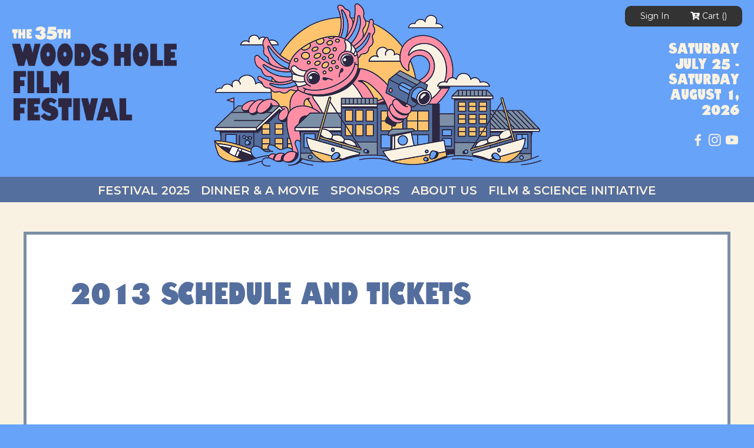

--- FILE ---
content_type: text/html; charset=UTF-8
request_url: https://woodsholefilmfestival.org/woodsholefilmfestivalarchives/festival-2013/how-to-festival-2013/schedule-and-tickets/
body_size: 12012
content:
<!DOCTYPE html PUBLIC "-//W3C//DTD XHTML 1.0 Strict//EN"
    "http://www.w3.org/TR/xhtml1/DTD/xhtml1-strict.dtd">

<html xmlns="http://www.w3.org/1999/xhtml" lang="en-US"><head profile="http://gmpg.org/xfn/11">
	
	<meta http-equiv="Content-Type" content="text/html; charset=UTF-8" />
	<meta name="viewport" content="width=device-width, initial-scale=1.0" />
	
	<title>2013 Schedule and Tickets : FESTIVAL 2026: JULY 25 - AUGUST 1</title>
	
	<link rel="shortcut icon" href="https://woodsholefilmfestival.org/wp-content/themes/wh2025/favicon.png" type="image/x-icon" />
	
	
	
	<link rel="pingback" href="https://woodsholefilmfestival.org/xmlrpc.php" />

	<meta name='robots' content='max-image-preview:large' />
<link rel='dns-prefetch' href='//fonts.googleapis.com' />
<link rel="alternate" type="application/rss+xml" title="Woods Hole Film Festival &raquo; 2013 Schedule and Tickets Comments Feed" href="https://woodsholefilmfestival.org/woodsholefilmfestivalarchives/festival-2013/how-to-festival-2013/schedule-and-tickets/feed/" />
<link rel="alternate" title="oEmbed (JSON)" type="application/json+oembed" href="https://woodsholefilmfestival.org/wp-json/oembed/1.0/embed?url=https%3A%2F%2Fwoodsholefilmfestival.org%2Fwoodsholefilmfestivalarchives%2Ffestival-2013%2Fhow-to-festival-2013%2Fschedule-and-tickets%2F" />
<link rel="alternate" title="oEmbed (XML)" type="text/xml+oembed" href="https://woodsholefilmfestival.org/wp-json/oembed/1.0/embed?url=https%3A%2F%2Fwoodsholefilmfestival.org%2Fwoodsholefilmfestivalarchives%2Ffestival-2013%2Fhow-to-festival-2013%2Fschedule-and-tickets%2F&#038;format=xml" />
<style id='wp-img-auto-sizes-contain-inline-css' type='text/css'>
img:is([sizes=auto i],[sizes^="auto," i]){contain-intrinsic-size:3000px 1500px}
/*# sourceURL=wp-img-auto-sizes-contain-inline-css */
</style>
<style id='wp-emoji-styles-inline-css' type='text/css'>

	img.wp-smiley, img.emoji {
		display: inline !important;
		border: none !important;
		box-shadow: none !important;
		height: 1em !important;
		width: 1em !important;
		margin: 0 0.07em !important;
		vertical-align: -0.1em !important;
		background: none !important;
		padding: 0 !important;
	}
/*# sourceURL=wp-emoji-styles-inline-css */
</style>
<link rel='stylesheet' id='wp-block-library-css' href='https://woodsholefilmfestival.org/wp-includes/css/dist/block-library/style.min.css?ver=6.9' type='text/css' media='all' />
<style id='classic-theme-styles-inline-css' type='text/css'>
/*! This file is auto-generated */
.wp-block-button__link{color:#fff;background-color:#32373c;border-radius:9999px;box-shadow:none;text-decoration:none;padding:calc(.667em + 2px) calc(1.333em + 2px);font-size:1.125em}.wp-block-file__button{background:#32373c;color:#fff;text-decoration:none}
/*# sourceURL=/wp-includes/css/classic-themes.min.css */
</style>
<style id='global-styles-inline-css' type='text/css'>
:root{--wp--preset--aspect-ratio--square: 1;--wp--preset--aspect-ratio--4-3: 4/3;--wp--preset--aspect-ratio--3-4: 3/4;--wp--preset--aspect-ratio--3-2: 3/2;--wp--preset--aspect-ratio--2-3: 2/3;--wp--preset--aspect-ratio--16-9: 16/9;--wp--preset--aspect-ratio--9-16: 9/16;--wp--preset--color--black: #000000;--wp--preset--color--cyan-bluish-gray: #abb8c3;--wp--preset--color--white: #ffffff;--wp--preset--color--pale-pink: #f78da7;--wp--preset--color--vivid-red: #cf2e2e;--wp--preset--color--luminous-vivid-orange: #ff6900;--wp--preset--color--luminous-vivid-amber: #fcb900;--wp--preset--color--light-green-cyan: #7bdcb5;--wp--preset--color--vivid-green-cyan: #00d084;--wp--preset--color--pale-cyan-blue: #8ed1fc;--wp--preset--color--vivid-cyan-blue: #0693e3;--wp--preset--color--vivid-purple: #9b51e0;--wp--preset--gradient--vivid-cyan-blue-to-vivid-purple: linear-gradient(135deg,rgb(6,147,227) 0%,rgb(155,81,224) 100%);--wp--preset--gradient--light-green-cyan-to-vivid-green-cyan: linear-gradient(135deg,rgb(122,220,180) 0%,rgb(0,208,130) 100%);--wp--preset--gradient--luminous-vivid-amber-to-luminous-vivid-orange: linear-gradient(135deg,rgb(252,185,0) 0%,rgb(255,105,0) 100%);--wp--preset--gradient--luminous-vivid-orange-to-vivid-red: linear-gradient(135deg,rgb(255,105,0) 0%,rgb(207,46,46) 100%);--wp--preset--gradient--very-light-gray-to-cyan-bluish-gray: linear-gradient(135deg,rgb(238,238,238) 0%,rgb(169,184,195) 100%);--wp--preset--gradient--cool-to-warm-spectrum: linear-gradient(135deg,rgb(74,234,220) 0%,rgb(151,120,209) 20%,rgb(207,42,186) 40%,rgb(238,44,130) 60%,rgb(251,105,98) 80%,rgb(254,248,76) 100%);--wp--preset--gradient--blush-light-purple: linear-gradient(135deg,rgb(255,206,236) 0%,rgb(152,150,240) 100%);--wp--preset--gradient--blush-bordeaux: linear-gradient(135deg,rgb(254,205,165) 0%,rgb(254,45,45) 50%,rgb(107,0,62) 100%);--wp--preset--gradient--luminous-dusk: linear-gradient(135deg,rgb(255,203,112) 0%,rgb(199,81,192) 50%,rgb(65,88,208) 100%);--wp--preset--gradient--pale-ocean: linear-gradient(135deg,rgb(255,245,203) 0%,rgb(182,227,212) 50%,rgb(51,167,181) 100%);--wp--preset--gradient--electric-grass: linear-gradient(135deg,rgb(202,248,128) 0%,rgb(113,206,126) 100%);--wp--preset--gradient--midnight: linear-gradient(135deg,rgb(2,3,129) 0%,rgb(40,116,252) 100%);--wp--preset--font-size--small: 13px;--wp--preset--font-size--medium: 20px;--wp--preset--font-size--large: 36px;--wp--preset--font-size--x-large: 42px;--wp--preset--spacing--20: 0.44rem;--wp--preset--spacing--30: 0.67rem;--wp--preset--spacing--40: 1rem;--wp--preset--spacing--50: 1.5rem;--wp--preset--spacing--60: 2.25rem;--wp--preset--spacing--70: 3.38rem;--wp--preset--spacing--80: 5.06rem;--wp--preset--shadow--natural: 6px 6px 9px rgba(0, 0, 0, 0.2);--wp--preset--shadow--deep: 12px 12px 50px rgba(0, 0, 0, 0.4);--wp--preset--shadow--sharp: 6px 6px 0px rgba(0, 0, 0, 0.2);--wp--preset--shadow--outlined: 6px 6px 0px -3px rgb(255, 255, 255), 6px 6px rgb(0, 0, 0);--wp--preset--shadow--crisp: 6px 6px 0px rgb(0, 0, 0);}:where(.is-layout-flex){gap: 0.5em;}:where(.is-layout-grid){gap: 0.5em;}body .is-layout-flex{display: flex;}.is-layout-flex{flex-wrap: wrap;align-items: center;}.is-layout-flex > :is(*, div){margin: 0;}body .is-layout-grid{display: grid;}.is-layout-grid > :is(*, div){margin: 0;}:where(.wp-block-columns.is-layout-flex){gap: 2em;}:where(.wp-block-columns.is-layout-grid){gap: 2em;}:where(.wp-block-post-template.is-layout-flex){gap: 1.25em;}:where(.wp-block-post-template.is-layout-grid){gap: 1.25em;}.has-black-color{color: var(--wp--preset--color--black) !important;}.has-cyan-bluish-gray-color{color: var(--wp--preset--color--cyan-bluish-gray) !important;}.has-white-color{color: var(--wp--preset--color--white) !important;}.has-pale-pink-color{color: var(--wp--preset--color--pale-pink) !important;}.has-vivid-red-color{color: var(--wp--preset--color--vivid-red) !important;}.has-luminous-vivid-orange-color{color: var(--wp--preset--color--luminous-vivid-orange) !important;}.has-luminous-vivid-amber-color{color: var(--wp--preset--color--luminous-vivid-amber) !important;}.has-light-green-cyan-color{color: var(--wp--preset--color--light-green-cyan) !important;}.has-vivid-green-cyan-color{color: var(--wp--preset--color--vivid-green-cyan) !important;}.has-pale-cyan-blue-color{color: var(--wp--preset--color--pale-cyan-blue) !important;}.has-vivid-cyan-blue-color{color: var(--wp--preset--color--vivid-cyan-blue) !important;}.has-vivid-purple-color{color: var(--wp--preset--color--vivid-purple) !important;}.has-black-background-color{background-color: var(--wp--preset--color--black) !important;}.has-cyan-bluish-gray-background-color{background-color: var(--wp--preset--color--cyan-bluish-gray) !important;}.has-white-background-color{background-color: var(--wp--preset--color--white) !important;}.has-pale-pink-background-color{background-color: var(--wp--preset--color--pale-pink) !important;}.has-vivid-red-background-color{background-color: var(--wp--preset--color--vivid-red) !important;}.has-luminous-vivid-orange-background-color{background-color: var(--wp--preset--color--luminous-vivid-orange) !important;}.has-luminous-vivid-amber-background-color{background-color: var(--wp--preset--color--luminous-vivid-amber) !important;}.has-light-green-cyan-background-color{background-color: var(--wp--preset--color--light-green-cyan) !important;}.has-vivid-green-cyan-background-color{background-color: var(--wp--preset--color--vivid-green-cyan) !important;}.has-pale-cyan-blue-background-color{background-color: var(--wp--preset--color--pale-cyan-blue) !important;}.has-vivid-cyan-blue-background-color{background-color: var(--wp--preset--color--vivid-cyan-blue) !important;}.has-vivid-purple-background-color{background-color: var(--wp--preset--color--vivid-purple) !important;}.has-black-border-color{border-color: var(--wp--preset--color--black) !important;}.has-cyan-bluish-gray-border-color{border-color: var(--wp--preset--color--cyan-bluish-gray) !important;}.has-white-border-color{border-color: var(--wp--preset--color--white) !important;}.has-pale-pink-border-color{border-color: var(--wp--preset--color--pale-pink) !important;}.has-vivid-red-border-color{border-color: var(--wp--preset--color--vivid-red) !important;}.has-luminous-vivid-orange-border-color{border-color: var(--wp--preset--color--luminous-vivid-orange) !important;}.has-luminous-vivid-amber-border-color{border-color: var(--wp--preset--color--luminous-vivid-amber) !important;}.has-light-green-cyan-border-color{border-color: var(--wp--preset--color--light-green-cyan) !important;}.has-vivid-green-cyan-border-color{border-color: var(--wp--preset--color--vivid-green-cyan) !important;}.has-pale-cyan-blue-border-color{border-color: var(--wp--preset--color--pale-cyan-blue) !important;}.has-vivid-cyan-blue-border-color{border-color: var(--wp--preset--color--vivid-cyan-blue) !important;}.has-vivid-purple-border-color{border-color: var(--wp--preset--color--vivid-purple) !important;}.has-vivid-cyan-blue-to-vivid-purple-gradient-background{background: var(--wp--preset--gradient--vivid-cyan-blue-to-vivid-purple) !important;}.has-light-green-cyan-to-vivid-green-cyan-gradient-background{background: var(--wp--preset--gradient--light-green-cyan-to-vivid-green-cyan) !important;}.has-luminous-vivid-amber-to-luminous-vivid-orange-gradient-background{background: var(--wp--preset--gradient--luminous-vivid-amber-to-luminous-vivid-orange) !important;}.has-luminous-vivid-orange-to-vivid-red-gradient-background{background: var(--wp--preset--gradient--luminous-vivid-orange-to-vivid-red) !important;}.has-very-light-gray-to-cyan-bluish-gray-gradient-background{background: var(--wp--preset--gradient--very-light-gray-to-cyan-bluish-gray) !important;}.has-cool-to-warm-spectrum-gradient-background{background: var(--wp--preset--gradient--cool-to-warm-spectrum) !important;}.has-blush-light-purple-gradient-background{background: var(--wp--preset--gradient--blush-light-purple) !important;}.has-blush-bordeaux-gradient-background{background: var(--wp--preset--gradient--blush-bordeaux) !important;}.has-luminous-dusk-gradient-background{background: var(--wp--preset--gradient--luminous-dusk) !important;}.has-pale-ocean-gradient-background{background: var(--wp--preset--gradient--pale-ocean) !important;}.has-electric-grass-gradient-background{background: var(--wp--preset--gradient--electric-grass) !important;}.has-midnight-gradient-background{background: var(--wp--preset--gradient--midnight) !important;}.has-small-font-size{font-size: var(--wp--preset--font-size--small) !important;}.has-medium-font-size{font-size: var(--wp--preset--font-size--medium) !important;}.has-large-font-size{font-size: var(--wp--preset--font-size--large) !important;}.has-x-large-font-size{font-size: var(--wp--preset--font-size--x-large) !important;}
:where(.wp-block-post-template.is-layout-flex){gap: 1.25em;}:where(.wp-block-post-template.is-layout-grid){gap: 1.25em;}
:where(.wp-block-term-template.is-layout-flex){gap: 1.25em;}:where(.wp-block-term-template.is-layout-grid){gap: 1.25em;}
:where(.wp-block-columns.is-layout-flex){gap: 2em;}:where(.wp-block-columns.is-layout-grid){gap: 2em;}
:root :where(.wp-block-pullquote){font-size: 1.5em;line-height: 1.6;}
/*# sourceURL=global-styles-inline-css */
</style>
<link rel='stylesheet' id='wpb-google-fonts-css' href='https://fonts.googleapis.com/css?family=Montserrat%3A300italic%2C400italic%2C700italic%2C400%2C700%2C300%2C500%2C600&#038;ver=6.9' type='text/css' media='all' />
<link rel='stylesheet' id='fancybox-css' href='https://woodsholefilmfestival.org/wp-content/plugins/powerpack-elements/assets/lib/fancybox/jquery.fancybox.min.css?ver=2.12.6' type='text/css' media='all' />
<link rel='stylesheet' id='elevent-base-css' href='https://woodsholefilmfestival.org/wp-content/plugins/Elevent-WordPress-Plug-in-1.4.1/core/includes/assets/css/elevent-base-style.css?ver=6.9' type='text/css' media='all' />
<script type="text/javascript" id="jquery-core-js-extra">
/* <![CDATA[ */
var pp = {"ajax_url":"https://woodsholefilmfestival.org/wp-admin/admin-ajax.php"};
//# sourceURL=jquery-core-js-extra
/* ]]> */
</script>
<script type="text/javascript" src="https://woodsholefilmfestival.org/wp-includes/js/jquery/jquery.min.js?ver=3.7.1" id="jquery-core-js"></script>
<script type="text/javascript" src="https://woodsholefilmfestival.org/wp-includes/js/jquery/jquery-migrate.min.js?ver=3.4.1" id="jquery-migrate-js"></script>
<script type="text/javascript" src="https://woodsholefilmfestival.org/wp-content/plugins/wp-fancybox/dist/fancybox/fancybox.js?ver=1.0.4" id="fancybox-js"></script>
<link rel="https://api.w.org/" href="https://woodsholefilmfestival.org/wp-json/" /><link rel="alternate" title="JSON" type="application/json" href="https://woodsholefilmfestival.org/wp-json/wp/v2/pages/1402" /><link rel='shortlink' href='https://woodsholefilmfestival.org/?p=1402' />
    
    <script src="https://content.elevent.app/embedded-widget/elevent-widget.min.js"></script>
    <link href="https://content.elevent.app/embedded-widget/elevent-widget.min.css" rel="stylesheet">     
    <link href="https://woodsholefilmfestival.org/wp-content/plugins/Elevent-WordPress-Plug-in-1.4.1/core/includes/bootstrap-icons-1.11.3/bootstrap-icons.css" rel="stylesheet">

		<!-- GA Google Analytics @ https://m0n.co/ga -->
		<script async src="https://www.googletagmanager.com/gtag/js?id=G-HD6C2Q74CP"></script>
		<script>
			window.dataLayer = window.dataLayer || [];
			function gtag(){dataLayer.push(arguments);}
			gtag('js', new Date());
			gtag('config', 'G-HD6C2Q74CP');
		</script>

	<meta name="generator" content="Elementor 3.34.1; features: additional_custom_breakpoints; settings: css_print_method-external, google_font-enabled, font_display-auto">
<!-- SEO meta tags powered by SmartCrawl https://wpmudev.com/project/smartcrawl-wordpress-seo/ -->
<link rel="canonical" href="https://woodsholefilmfestival.org/woodsholefilmfestivalarchives/festival-2013/how-to-festival-2013/schedule-and-tickets/" />
<script type="application/ld+json">{"@context":"https:\/\/schema.org","@graph":[{"@type":"Organization","@id":"https:\/\/woodsholefilmfestival.org\/#schema-publishing-organization","url":"https:\/\/woodsholefilmfestival.org","name":"Woods Hole Film Festival"},{"@type":"WebSite","@id":"https:\/\/woodsholefilmfestival.org\/#schema-website","url":"https:\/\/woodsholefilmfestival.org","name":"Woods Hole Film Festival","encoding":"UTF-8","potentialAction":{"@type":"SearchAction","target":"https:\/\/woodsholefilmfestival.org\/search\/{search_term_string}\/","query-input":"required name=search_term_string"}},{"@type":"BreadcrumbList","@id":"https:\/\/woodsholefilmfestival.org\/woodsholefilmfestivalarchives\/festival-2013\/how-to-festival-2013\/schedule-and-tickets?page&pagename=woodsholefilmfestivalarchives\/festival-2013\/how-to-festival-2013\/schedule-and-tickets\/#breadcrumb","itemListElement":[{"@type":"ListItem","position":1,"name":"Home","item":"https:\/\/woodsholefilmfestival.org"},{"@type":"ListItem","position":2,"name":"Woods Hole Film Festival Archives","item":"https:\/\/woodsholefilmfestival.org\/woodsholefilmfestivalarchives\/"},{"@type":"ListItem","position":3,"name":"Festival 2013","item":"https:\/\/woodsholefilmfestival.org\/woodsholefilmfestivalarchives\/festival-2013\/"},{"@type":"ListItem","position":4,"name":"How to Festival 2013","item":"https:\/\/woodsholefilmfestival.org\/woodsholefilmfestivalarchives\/festival-2013\/how-to-festival-2013\/"},{"@type":"ListItem","position":5,"name":"2013 Schedule and Tickets"}]},{"@type":"Person","@id":"https:\/\/woodsholefilmfestival.org\/author\/woho-admin\/#schema-author","name":"WHFF","url":"https:\/\/woodsholefilmfestival.org\/author\/woho-admin\/"}]}</script>
<!-- /SEO -->
			<style>
				.e-con.e-parent:nth-of-type(n+4):not(.e-lazyloaded):not(.e-no-lazyload),
				.e-con.e-parent:nth-of-type(n+4):not(.e-lazyloaded):not(.e-no-lazyload) * {
					background-image: none !important;
				}
				@media screen and (max-height: 1024px) {
					.e-con.e-parent:nth-of-type(n+3):not(.e-lazyloaded):not(.e-no-lazyload),
					.e-con.e-parent:nth-of-type(n+3):not(.e-lazyloaded):not(.e-no-lazyload) * {
						background-image: none !important;
					}
				}
				@media screen and (max-height: 640px) {
					.e-con.e-parent:nth-of-type(n+2):not(.e-lazyloaded):not(.e-no-lazyload),
					.e-con.e-parent:nth-of-type(n+2):not(.e-lazyloaded):not(.e-no-lazyload) * {
						background-image: none !important;
					}
				}
			</style>
					<style type="text/css" id="wp-custom-css">
			.facetwp-facet-start_date {
  padding-right: 0;
}
.facetwp-facet-start_date .elevent-dropdown {
  display:none;
}
.facetwp-facet-start_date .facetwp-radio.hide {
  display:flex!important;
}		</style>
		    


<!-- include jQuery library -->
<script src="https://ajax.googleapis.com/ajax/libs/jquery/2.1.3/jquery.min.js"></script>
<script type="text/javascript" src="https://woodsholefilmfestival.org/wp-content/themes/wh2025/js/slick/slick.min.js"></script>
<link rel="stylesheet" href="https://woodsholefilmfestival.org/wp-content/themes/wh2025/js/slick/slick.css" type="text/css" />
<link rel="stylesheet" href="https://woodsholefilmfestival.org/wp-content/themes/wh2025/js/slick/slick-theme.css" type="text/css" />
<link rel="stylesheet" href="https://woodsholefilmfestival.org/wp-content/themes/wh2025/style.css?d=240507" type="text/css" />

<link href="https://use.fontawesome.com/releases/v5.9.0/css/all.css" rel="stylesheet"></link>




	
	
	
	
	
	
<!-- Facebook Pixel Code 5/31/2021 -->
<script>
!function(f,b,e,v,n,t,s)
{if(f.fbq)return;n=f.fbq=function(){n.callMethod?
n.callMethod.apply(n,arguments):n.queue.push(arguments)};
if(!f._fbq)f._fbq=n;n.push=n;n.loaded=!0;n.version='2.0';
n.queue=[];t=b.createElement(e);t.async=!0;
t.src=v;s=b.getElementsByTagName(e)[0];
s.parentNode.insertBefore(t,s)}(window,document,'script',
'https://connect.facebook.net/en_US/fbevents.js');
 fbq('init', '303139773625849'); 
fbq('track', 'PageView');
</script>
<noscript>
 <img height="1" width="1" 
src="https://www.facebook.com/tr?id=303139773625849&ev=PageView
&noscript=1"/>
</noscript>
<!-- End Facebook Pixel Code -->
<link rel="preconnect" href="https://fonts.googleapis.com">
<link rel="preconnect" href="https://fonts.gstatic.com" crossorigin>
<link href="https://fonts.googleapis.com/css2?family=Montserrat:ital,wght@0,400;0,700;1,400;1,700&display=swap" rel="stylesheet"> 
<!-- Start of Async Drift Code -->
<script>
"use strict";

!function() {
  var t = window.driftt = window.drift = window.driftt || [];
  if (!t.init) {
    if (t.invoked) return void (window.console && console.error && console.error("Drift snippet included twice."));
    t.invoked = !0, t.methods = [ "identify", "config", "track", "reset", "debug", "show", "ping", "page", "hide", "off", "on" ], 
    t.factory = function(e) {
      return function() {
        var n = Array.prototype.slice.call(arguments);
        return n.unshift(e), t.push(n), t;
      };
    }, t.methods.forEach(function(e) {
      t[e] = t.factory(e);
    }), t.load = function(t) {
      var e = 3e5, n = Math.ceil(new Date() / e) * e, o = document.createElement("script");
      o.type = "text/javascript", o.async = !0, o.crossorigin = "anonymous", o.src = "https://js.driftt.com/include/" + n + "/" + t + ".js";
      var i = document.getElementsByTagName("script")[0];
      i.parentNode.insertBefore(o, i);
    };
  }
}();
drift.SNIPPET_VERSION = '0.3.1';
drift.load('x822is2mfcp4');
</script>
<!-- End of Async Drift Code -->
</head>

 
<body>
<div class="page">

	<div class="header">
		
		<div class="projecta"><img border="0" alt="Axlodl" src="https://woodsholefilmfestival.org/wp-content/themes/wh2025/images/header-image-2025.png"></div>
		<div class="header-in">
			<div class="header-logo"><a href="/"><img src="https://woodsholefilmfestival.org/wp-content/themes/wh2025/images/whff2026.png" alt="The 35th Annual Woods Hole Film Festival" border="0" /></a></div>

			<div class="tools">

				<div class="tool-item"><elevent-signin-widget id="elevent-signin-container">Sign In</elevent-signin-widget></div>

				<div class="tool-item"><elevent-signout-widget id="elevent-signout-container">Sign Out</elevent-signout-widget></div>
				<div class="tool-item"><elevent-account-widget id="elevent-user"></elevent-account-widget></div>
				<div class="tool-item"><i class="fa fa-cart-plus" aria-hidden="true"></i>
	<elevent-cart-widget>Cart (<elevent-cart-count></elevent-cart-count>)</elevent-cart-widget></div>
			</div>
			<div class="festi-dates">Saturday<br />
			July 25 - <br />
			Saturday<br />
			August 1, <br />
			2026</div>	
			<div class="header-soc">
				<a target="_blank" href="http://www.facebook.com/woodsholefilmfestival"><img width="25" height="25" border="0" align="absmiddle" alt="Get off Facebook" src="https://woodsholefilmfestival.org/wp-content/themes/wh2025/images/soc-fb.png"></a>
				<a target="_blank" href="https://www.instagram.com/woodsholefilmfestival/"><img width="25" height="25" border="0" align="absmiddle" alt="Forget Instagram. Go outside." src="https://woodsholefilmfestival.org/wp-content/themes/wh2025/images/soc-insta.png"></a>
				<!--<a target="_blank" href="https://twitter.com/WHFF"><img loading="lazy" width="25" height="25" border="0" align="absmiddle" alt="You're wasting you're life on Twitter" src="https://woodsholefilmfestival.org/wp-content/themes/wh2025/images/soc-twit.png"></a>-->
				<a target="_blank" href="https://www.youtube.com/channel/UC0JZakfyRMLqmyf2lc7QpdQ"><img loading="lazy" width="25" height="25" border="0" align="absmiddle" alt="Youtube isn't real life." src="https://woodsholefilmfestival.org/wp-content/themes/wh2025/images/soc-yt.png"></a></div>
		</div>
		
		<div class="nav-wrapper">
			<div class="menu-main-menu-container">
				<div class="menu-main-menu-container"><ul id="menu-main-menu" class="menu"><li id="menu-item-17381" class="menu-item menu-item-type-post_type menu-item-object-page menu-item-has-children menu-item-17381"><a href="https://woodsholefilmfestival.org/festival-2025-new/">Festival 2025</a>
<ul class="sub-menu">
	<li id="menu-item-17611" class="menu-item menu-item-type-post_type menu-item-object-page menu-item-17611"><a href="https://woodsholefilmfestival.org/festival-2025-new/2025-festival-awards/">2025 Festival Awards</a></li>
	<li id="menu-item-17383" class="menu-item menu-item-type-post_type menu-item-object-page menu-item-17383"><a href="https://woodsholefilmfestival.org/2025-films-and-events/">2025-2026 Films and Events</a></li>
	<li id="menu-item-17384" class="menu-item menu-item-type-post_type menu-item-object-page menu-item-17384"><a href="https://woodsholefilmfestival.org/passes-and-packages/">2025 Passes and Packages</a></li>
	<li id="menu-item-17382" class="menu-item menu-item-type-post_type menu-item-object-page menu-item-17382"><a href="https://woodsholefilmfestival.org/festival-calendar/">Festival Calendar</a></li>
	<li id="menu-item-17595" class="menu-item menu-item-type-post_type menu-item-object-page menu-item-17595"><a href="https://woodsholefilmfestival.org/2025-festival-parking-information/">2025 Festival Parking Information</a></li>
	<li id="menu-item-17546" class="menu-item menu-item-type-custom menu-item-object-custom menu-item-17546"><a href="https://woodsholefilmfestival.org/home/volunteer-3/">Volunteer</a></li>
	<li id="menu-item-17597" class="menu-item menu-item-type-custom menu-item-object-custom menu-item-17597"><a target="_blank" href="https://us8.list-manage.com/survey?u=02e13f0404c483239d40fdf75&#038;id=4970b2876c&#038;attribution=false">2025 Audience Survey</a></li>
	<li id="menu-item-17407" class="menu-item menu-item-type-post_type menu-item-object-page menu-item-17407"><a href="https://woodsholefilmfestival.org/festival-2025-new/music-at-the-festival-2025/">Music at the Festival 2025</a></li>
	<li id="menu-item-17547" class="menu-item menu-item-type-custom menu-item-object-custom menu-item-17547"><a href="https://airtable.com/appUlozKumDRc2GYb/shrQlrtc9TZh0kAqg?mc_cid=e98147127f">Host a Filmmaker</a></li>
</ul>
</li>
<li id="menu-item-17677" class="menu-item menu-item-type-post_type menu-item-object-page menu-item-17677"><a href="https://woodsholefilmfestival.org/about-woods-hole-film-festival/dinner-a-movie-2025-26/">DINNER &#038; A MOVIE</a></li>
<li id="menu-item-17388" class="menu-item menu-item-type-custom menu-item-object-custom menu-item-has-children menu-item-17388"><a href="https://woodsholefilmfestival.org/sponsors/">Sponsors</a>
<ul class="sub-menu">
	<li id="menu-item-17453" class="menu-item menu-item-type-custom menu-item-object-custom menu-item-17453"><a href="https://woodsholefilmfestival.org/woodsholefilmfestivalarchives/festival-2015/sponsorship-advertising-2025/">Sponsorship &#038; Advertising</a></li>
</ul>
</li>
<li id="menu-item-17390" class="menu-item menu-item-type-post_type menu-item-object-page menu-item-has-children menu-item-17390"><a href="https://woodsholefilmfestival.org/about-woods-hole-film-festival/">About Us</a>
<ul class="sub-menu">
	<li id="menu-item-17391" class="menu-item menu-item-type-post_type menu-item-object-page menu-item-17391"><a href="https://woodsholefilmfestival.org/about-woods-hole-film-festival/mission/">Mission</a></li>
	<li id="menu-item-17392" class="menu-item menu-item-type-post_type menu-item-object-page menu-item-17392"><a href="https://woodsholefilmfestival.org/about-woods-hole-film-festival/contact-us/">Contact Us</a></li>
	<li id="menu-item-17454" class="menu-item menu-item-type-custom menu-item-object-custom menu-item-17454"><a href="https://woodsholefilmfestival.org/woodsholefilmfestivalarchives/festival-2015/sponsorship-advertising-2025/">Sponsorship &#038; Advertising</a></li>
	<li id="menu-item-17394" class="menu-item menu-item-type-post_type menu-item-object-page menu-item-17394"><a href="https://woodsholefilmfestival.org/about-woods-hole-film-festival/board-of-directors/">Board Of Directors</a></li>
	<li id="menu-item-17396" class="menu-item menu-item-type-post_type menu-item-object-page menu-item-17396"><a href="https://woodsholefilmfestival.org/about-woods-hole-film-festival/festival-staff/">Festival Staff</a></li>
	<li id="menu-item-17399" class="menu-item menu-item-type-post_type menu-item-object-page menu-item-17399"><a href="https://woodsholefilmfestival.org/about-woods-hole-film-festival/internships-2026/">Internships 2026</a></li>
	<li id="menu-item-17398" class="menu-item menu-item-type-post_type menu-item-object-page menu-item-17398"><a href="https://woodsholefilmfestival.org/about-woods-hole-film-festival/whff-programming-fellowship/">WHFF Programming Fellowship 2025-2026</a></li>
	<li id="menu-item-17395" class="menu-item menu-item-type-post_type menu-item-object-page menu-item-17395"><a href="https://woodsholefilmfestival.org/about-woods-hole-film-festival/jobs-2/">Jobs</a></li>
	<li id="menu-item-17397" class="menu-item menu-item-type-post_type menu-item-object-page menu-item-17397"><a href="https://woodsholefilmfestival.org/about-woods-hole-film-festival/code-of-conduct/">Code of Conduct</a></li>
	<li id="menu-item-17400" class="menu-item menu-item-type-post_type menu-item-object-page menu-item-17400"><a href="https://woodsholefilmfestival.org/about-woods-hole-film-festival/grant-support/">Grant Support</a></li>
	<li id="menu-item-17401" class="menu-item menu-item-type-post_type menu-item-object-page menu-item-17401"><a href="https://woodsholefilmfestival.org/about-woods-hole-film-festival/press-room/">Press Room</a></li>
	<li id="menu-item-17402" class="menu-item menu-item-type-post_type menu-item-object-page current-page-ancestor menu-item-has-children menu-item-17402"><a href="https://woodsholefilmfestival.org/woodsholefilmfestivalarchives/">Woods Hole Film Festival Archives</a>
	<ul class="sub-menu">
		<li id="menu-item-17403" class="menu-item menu-item-type-post_type menu-item-object-page menu-item-has-children menu-item-17403"><a href="https://woodsholefilmfestival.org/festival-2024/">Festival 2024</a>
		<ul class="sub-menu">
			<li id="menu-item-17408" class="menu-item menu-item-type-post_type menu-item-object-page menu-item-17408"><a href="https://woodsholefilmfestival.org/festival-2024/2024-award-winners/">2024 Award Winners</a></li>
			<li id="menu-item-17409" class="menu-item menu-item-type-post_type menu-item-object-page menu-item-17409"><a href="https://woodsholefilmfestival.org/festival-2024/2024-award-winners/2024-awards-jury-statements/">2024 Awards Jury Statements</a></li>
			<li id="menu-item-17406" class="menu-item menu-item-type-post_type menu-item-object-page menu-item-17406"><a href="https://woodsholefilmfestival.org/festival-2024/2024-films/">2024 Feature and Short Films</a></li>
			<li id="menu-item-17404" class="menu-item menu-item-type-post_type menu-item-object-page menu-item-17404"><a href="https://woodsholefilmfestival.org/festival-2024/2024-short-films/">2024 Short Films</a></li>
			<li id="menu-item-17410" class="menu-item menu-item-type-post_type menu-item-object-page menu-item-17410"><a href="https://woodsholefilmfestival.org/festival-2024/2024-award-winners/screenplay-competition-statements/">Screenplay Competition Statements</a></li>
		</ul>
</li>
		<li id="menu-item-17411" class="menu-item menu-item-type-post_type menu-item-object-page menu-item-has-children menu-item-17411"><a href="https://woodsholefilmfestival.org/festival-2023/">Festival 2023</a>
		<ul class="sub-menu">
			<li id="menu-item-17412" class="menu-item menu-item-type-post_type menu-item-object-page menu-item-17412"><a href="https://woodsholefilmfestival.org/festival-2023/2023-festival-awards/">2023 Festival Awards</a></li>
			<li id="menu-item-17413" class="menu-item menu-item-type-post_type menu-item-object-page menu-item-17413"><a href="https://woodsholefilmfestival.org/festival-2023/2023-festival-list-view/">2023 Festival List View</a></li>
			<li id="menu-item-17414" class="menu-item menu-item-type-post_type menu-item-object-page menu-item-17414"><a href="https://woodsholefilmfestival.org/festival-2023/2023-filmmaker-in-residence/">2023 Filmmaker In Residence</a></li>
			<li id="menu-item-17415" class="menu-item menu-item-type-post_type menu-item-object-page menu-item-17415"><a href="https://woodsholefilmfestival.org/festival-2023/2023-program-grid/">2023 Films and Events</a></li>
			<li id="menu-item-17416" class="menu-item menu-item-type-post_type menu-item-object-page menu-item-17416"><a href="https://woodsholefilmfestival.org/festival-2023/2023-short-films/">2023 Short Films</a></li>
			<li id="menu-item-17417" class="menu-item menu-item-type-post_type menu-item-object-page menu-item-17417"><a href="https://woodsholefilmfestival.org/festival-2023/special-guests-2023/">2023 Workshops, Master Classes and Panel Discussions</a></li>
		</ul>
</li>
	</ul>
</li>
</ul>
</li>
<li id="menu-item-17418" class="menu-item menu-item-type-post_type menu-item-object-page menu-item-has-children menu-item-17418"><a href="https://woodsholefilmfestival.org/film-and-science-initiative/">Film &#038; Science Initiative</a>
<ul class="sub-menu">
	<li id="menu-item-17419" class="menu-item menu-item-type-post_type menu-item-object-page menu-item-17419"><a href="https://woodsholefilmfestival.org/film-and-science-initiative/downloadable-one-sheet/">Downloadable One Sheet</a></li>
</ul>
</li>
</ul></div> 
			</div>
			<div id="hamburger" class="hamburger">
				<svg class="bar" id="bar1" xmlns="http://www.w3.org/2000/svg" width="1000" height="100" viewBox="0 0 1000 100"><rect class="cls-1" y="0" width="1000" height="100" rx="50" ry="50"/></svg>
				<svg class="bar" id="bar2" xmlns="http://www.w3.org/2000/svg" width="1000" height="100" viewBox="0 0 1000 100"><rect class="cls-1" y="0" width="1000" height="100" rx="50" ry="50"/></svg>
				<svg class="bar" id="bar3" xmlns="http://www.w3.org/2000/svg" width="1000" height="100" viewBox="0 0 1000 100"><rect class="cls-1" y="0" width="1000" height="100" rx="50" ry="50"/></svg>
				<svg class="bar" id="bar4" xmlns="http://www.w3.org/2000/svg" width="1000" height="100" viewBox="0 0 1000 100"><rect class="cls-1" y="0" width="1000" height="100" rx="50" ry="50"/></svg>
			</div>
		</div>		
	
	</div>

    

	       

<div class="page-middle">
<div class="page-middle-in">

 <div class="inner-main">
    	
    <div class="inner-content">

	
    
        
    
			
		<div class="post" id="post-1402">

			<h1>2013 Schedule and Tickets</h1>


			<div class="entry">

				
			</div>

		</div>

		

       
      </div>
    </div>


</div>
</div>

<div class="footer">
	<div class="footer-text">
        <div class="footer-text-in">
        	<p>
			<a target="_blank" href="http://www.facebook.com/woodsholefilmfestival"><img width="40" height="40" border="0" align="absmiddle" alt="Facebook" src="https://woodsholefilmfestival.org/wp-content/themes/wh2025/images/soc-fb.png"></a>
			<a target="_blank" href="https://www.instagram.com/woodsholefilmfestival/"><img width="40" height="40" border="0" align="absmiddle" alt="Instagram" src="https://woodsholefilmfestival.org/wp-content/themes/wh2025/images/soc-insta.png"></a>
			<!--<a target="_blank" href="https://twitter.com/WHFF"><img width="40" height="40" border="0" align="absmiddle" alt="Twitter" src="https://woodsholefilmfestival.org/wp-content/themes/wh2025/images/soc-twit.png"></a>-->
			<a target="_blank" href="https://www.youtube.com/channel/UC0JZakfyRMLqmyf2lc7QpdQ"><img width="40" height="40" border="0" align="absmiddle" alt="Youtube isn't real life." src="https://woodsholefilmfestival.org/wp-content/themes/wh2025/images/soc-yt.png"></a>
			</p>
        
        <p>&copy; 2026 Woods Hole Film Festival. All Rights Reserved. 89 Water Street, 2nd Floor Woods Hole, MA 02543<br />
        508-495-FILM &nbsp;|&nbsp;	<a href="mailto: info@woodsholefilmfestival.org">info@woodsholefilmfestival.org</a>  &nbsp;|&nbsp; <a href="http://www.woodsholefilmfestival.org/woodsholefilmfestivalarchives/">Festival Archives</a></p>
        
        </div>
    </div>

    <div class="footer-sponsors">
	  <section class="regular slider">
	  
		<div class="spns"><a href="https://liammaguire.com/" target="_blank">
					<img src="https://woodsholefilmfestival.org/wp-content/uploads/2019/06/Liam-Maguire-logo-for-website-01.jpg" alt="Liam Maguires Irish Pub" width="125" height="110" border="0" />
					</a></div>
					<div class="spns"><a href="http://www.mvyradio.org" target="_blank">
					<img src="https://woodsholefilmfestival.org/wp-content/uploads/2023/05/mvy.jpg" alt="WMVY Radio" width="125" height="110" border="0" />
					</a></div>
					<div class="spns"><a href="http://www.whoi.edu/" target="_blank">
					<img src="https://woodsholefilmfestival.org/wp-content/uploads/2023/05/whoi.jpg" alt="Woods Hole Oceanographic Institution" width="125" height="110" border="0" />
					</a></div>
					<div class="spns"><a href="http://www.mbl.edu/" target="_blank">
					<img src="https://woodsholefilmfestival.org/wp-content/uploads/2023/05/mbl.jpg" alt="Marine Biological Laboratory " width="125" height="110" border="0" />
					</a></div>
					<div class="spns"><a href="https://thecaptainkidd.com/" target="_blank">
					<img src="https://woodsholefilmfestival.org/wp-content/uploads/2021/05/Captain-Kidd-logo-for-web-01.jpg" alt="The Captain Kidd" width="125" height="110" border="0" />
					</a></div>
					<div class="spns"><a href="https://www.seasaltcornwall.com/" target="_blank">
					<img src="https://woodsholefilmfestival.org/wp-content/uploads/2024/06/seasalt.png" alt="Seasalt Cornwall" width="125" height="110" border="0" />
					</a></div>
					<div class="spns"><a href="https://www.paindavignon.com/" target="_blank">
					<img src="https://woodsholefilmfestival.org/wp-content/uploads/2024/06/pain.png" alt="Pain D’Avignon" width="125" height="110" border="0" />
					</a></div>
					<div class="spns"><a href="https://www.doubleelevenproductions.com/" target="_blank">
					<img src="https://woodsholefilmfestival.org/wp-content/uploads/2024/06/double-11.png" alt="Double Eleven Productions" width="125" height="110" border="0" />
					</a></div>
					<div class="spns"><a href="https://www.mvbank.com/" target="_blank">
					<img src="https://woodsholefilmfestival.org/wp-content/uploads/2023/05/MVBCF_Logo.jpg" alt="Martha's Vineyard Bank" width="125" height="110" border="0" />
					</a></div>
					<div class="spns"><a href="https://autocamp.com/location/cape-cod/" target="_blank">
					<img src="https://woodsholefilmfestival.org/wp-content/uploads/2025/07/AutoCamp_Tagline_black.png" alt="AutoCamp Cape Cod " width="125" height="110" border="0" />
					</a></div>
					<div class="spns"><a href="https://brickyardvfx.com/" target="_blank">
					<img src="https://woodsholefilmfestival.org/wp-content/uploads/2025/06/brickyard-vfx-round-black.png" alt="Brickyard VFX" width="125" height="110" border="0" />
					</a></div>
					<div class="spns"><a href="https://www.capecodfive.com/home/home" target="_blank">
					<img src="https://woodsholefilmfestival.org/wp-content/uploads/2018/10/Cape-Cod-5-logo-for-web-01-e1538770709612.jpg" alt="Cape Cod 5 " width="125" height="110" border="0" />
					</a></div>
					<div class="spns"><a href="https://www.seafoodsams.com/" target="_blank">
					<img src="https://woodsholefilmfestival.org/wp-content/uploads/2020/07/seafood-sams-e1594910362480.png" alt="Seafood Sams" width="125" height="110" border="0" />
					</a></div>
					<div class="spns"><a href="https://falmouthroadrace.com/" target="_blank">
					<img src="https://woodsholefilmfestival.org/wp-content/uploads/2021/05/Falmouth-Road-Race-logo-for-web-01.jpg" alt="Falmouth Road Race" width="125" height="110" border="0" />
					</a></div>
					<div class="spns"><a href="https://www.capecodfoundation.org/" target="_blank">
					<img src="https://woodsholefilmfestival.org/wp-content/uploads/2023/06/Cape-Cod-Foundation-Logo.png" alt="Falmouth Fund/Cape Cod Foundation" width="125" height="110" border="0" />
					</a></div>
					<div class="spns"><a href="https://www.capecodwinery.com/" target="_blank">
					<img src="https://woodsholefilmfestival.org/wp-content/uploads/2025/07/CapeCodWinery.jpg" alt="Cape Cod Winery " width="125" height="110" border="0" />
					</a></div>
					<div class="spns"><a href="http://www.woodsholefoundation.org/" target="_blank">
					<img src="https://woodsholefilmfestival.org/wp-content/uploads/2019/06/WH-Foundation-logo-for-website-01.jpg" alt="Woods Hole Foundation" width="125" height="110" border="0" />
					</a></div>
					<div class="spns"><a href="https://yawkeyfoundation.org/" target="_blank">
					<img src="https://woodsholefilmfestival.org/wp-content/uploads/2025/05/Yawkey_Foundation_blog_logo.jpg" alt="Yawkey Foundation " width="125" height="110" border="0" />
					</a></div>
					<div class="spns"><a href="http://www.polarbev.com" target="_blank">
					<img src="https://woodsholefilmfestival.org/wp-content/uploads/2018/07/PolarLogo-e1532378437839.png" alt="Polar Beverages" width="125" height="110" border="0" />
					</a></div>
					<div class="spns"><a href="https://www.talamas.com/" target="_blank">
					<img src="https://woodsholefilmfestival.org/wp-content/uploads/2021/05/Talamas-logo-for-website-01.jpg" alt="Talamas" width="125" height="110" border="0" />
					</a></div>
					<div class="spns"><a href="https://borisfx.com/" target="_blank">
					<img src="https://woodsholefilmfestival.org/wp-content/uploads/2019/06/Boris-FX-logo-for-website-01-1.jpg" alt="Boris FX" width="125" height="110" border="0" />
					</a></div>
					<div class="spns"><a href="https://www.highoutput.com/" target="_blank">
					<img src="https://woodsholefilmfestival.org/wp-content/uploads/2025/05/HighOutput-scaled.jpeg" alt="Hight Output " width="125" height="110" border="0" />
					</a></div>
					<div class="spns"><a href="https://internationalquorum.com/" target="_blank">
					<img src="https://woodsholefilmfestival.org/wp-content/uploads/2025/07/IQ_Red_Dot-IQ_Red_Dot-1-scaled.jpg" alt="International Quorum of Motion Picture Producers" width="125" height="110" border="0" />
					</a></div>
					<div class="spns"><a href="https://www.bostoncasting.com/" target="_blank">
					<img src="https://woodsholefilmfestival.org/wp-content/uploads/2018/10/Boston-Casting-logo-for-web-01.jpg" alt="Boston Casting " width="125" height="110" border="0" />
					</a></div>
					<div class="spns"><a href="https://www.aleciaorsini.com" target="_blank">
					<img src="https://woodsholefilmfestival.org/wp-content/uploads/2024/06/orsini.png" alt="Orsini Media" width="125" height="110" border="0" />
					</a></div>
					<div class="spns"><a href="http://womeninfilmvideo.org/" target="_blank">
					<img src="https://woodsholefilmfestival.org/wp-content/uploads/2018/06/WIFVNEsmall.jpg" alt="Women in Film & Video New England" width="125" height="110" border="0" />
					</a></div>
					<div class="spns"><a href="http://www.capecodlife.com" target="_blank">
					<img src="https://woodsholefilmfestival.org/wp-content/uploads/2018/10/Cape-Cod-Life-logo-for-web-01-1.jpg" alt="Cape Cod Life" width="125" height="110" border="0" />
					</a></div>
					<div class="spns"><a href="http://www.falmouthchamber.com/" target="_blank">
					<img src="https://woodsholefilmfestival.org/wp-content/uploads/2018/10/Falmouth-Chamber-logo-for-web-01.jpg" alt="Falmouth Chamber of Commerce" width="125" height="110" border="0" />
					</a></div>
					<div class="spns"><a href="https://www.capeclasp.com/" target="_blank">
					<img src="https://woodsholefilmfestival.org/wp-content/uploads/2017/06/clasp.jpg" alt="Cape Cod Clasp" width="125" height="110" border="0" />
					</a></div>
					<div class="spns"><a href="http://woodsholecommunityassociation.org/" target="_blank">
					<img src="https://woodsholefilmfestival.org/wp-content/uploads/2021/05/WHCA-logo-for-web-01.jpg" alt="Woods Hole Community Association" width="125" height="110" border="0" />
					</a></div>
					<div class="spns"><a href="https://www.sandsoftime.com/" target="_blank">
					<img src="https://woodsholefilmfestival.org/wp-content/uploads/2021/05/Sands-of-Time-logo-for-website-01-e1685454801784.jpg" alt="Sands of Time Inn & Harbor House" width="125" height="110" border="0" />
					</a></div>
					<div class="spns"><a href="https://mytreehouselodge.com/" target="_blank">
					<img src="https://woodsholefilmfestival.org/wp-content/uploads/2021/05/Treehouse-Lodge-logo-for-web-01.jpg" alt="Treehouse Lodge" width="125" height="110" border="0" />
					</a></div>
					<div class="spns"><a href="https://www.lawrencelynch.com/" target="_blank">
					<img src="https://woodsholefilmfestival.org/wp-content/uploads/2023/05/l-lynch.jpg" alt="Lawrence Lynch" width="125" height="110" border="0" />
					</a></div>
					<div class="spns"><a href="https://www.falmouthtoyota.com" target="_blank">
					<img src="https://woodsholefilmfestival.org/wp-content/uploads/2025/07/FALMOUTH_TOYOTA-LOGO-300px.png" alt="Falmouth Toyota" width="125" height="110" border="0" />
					</a></div>
					<div class="spns"><a href="https://www.falmouthacademy.org/" target="_blank">
					<img src="https://woodsholefilmfestival.org/wp-content/uploads/2021/05/Falmouth-Academy-logo-for-web-01.jpg" alt="Falmouth Academy" width="125" height="110" border="0" />
					</a></div>
					<div class="spns"><a href="https://www.facebook.com/jimsclamshack/" target="_blank">
					<img src="https://woodsholefilmfestival.org/wp-content/uploads/2019/07/Jim-Clam-Shack-logo-for-website-01.jpg" alt="Jim's Clam Shack" width="125" height="110" border="0" />
					</a></div>
					<div class="spns"><a href="https://artsonthecape.org/" target="_blank">
					<img src="https://woodsholefilmfestival.org/wp-content/uploads/2021/05/Cotuit-Center-logo-for-web-01.jpg" alt="Cotuit Center for the Arts" width="125" height="110" border="0" />
					</a></div>
					<div class="spns"><a href="https://www.ubs.com" target="_blank">
					<img src="https://woodsholefilmfestival.org/wp-content/uploads/2023/05/ubs.jpg" alt="UBS" width="125" height="110" border="0" />
					</a></div>
					<div class="spns"><a href="https://plymouthcoffeeco.com/?srsltid=AfmBOoqO0MNVA8rwlY5o_l-QlBrzqM3St5hsxxR-wrLHfFmH6dLgQJvg" target="_blank">
					<img src="https://woodsholefilmfestival.org/wp-content/uploads/2025/06/PCC_LOGO_WoodholeFilmFest_002-scaled.jpg" alt="Plymouth Coffee Company" width="125" height="110" border="0" />
					</a></div>
					<div class="spns"><a href="https://www.casavallarta.us/" target="_blank">
					<img src="https://woodsholefilmfestival.org/wp-content/uploads/2025/07/Casa-Vallarta-logo.jpeg" alt="Casa Vallarta" width="125" height="110" border="0" />
					</a></div>
					<div class="spns"><a href="https://www.doggzhoggz.com/" target="_blank">
					<img src="https://woodsholefilmfestival.org/wp-content/uploads/2025/07/Logo-Oval-Doggz-Hoggz-1.jpg" alt="Doggz & Hoggz" width="125" height="110" border="0" />
					</a></div>
					<div class="spns"><a href="https://www.falmouthsupreme.com/" target="_blank">
					<img src="https://woodsholefilmfestival.org/wp-content/uploads/2025/07/Supreme-Pizza-logo-1.jpeg" alt="Supreme Pizza" width="125" height="110" border="0" />
					</a></div>
					<div class="spns"><a href="https://www.sweetricecapecod.com/" target="_blank">
					<img src="https://woodsholefilmfestival.org/wp-content/uploads/2025/07/Sweet-Rice-logo.jpeg" alt="Sweet Rice " width="125" height="110" border="0" />
					</a></div>
					<div class="spns"><a href="https://www.thaikitchenfalmouth.net/" target="_blank">
					<img src="https://woodsholefilmfestival.org/wp-content/uploads/2025/07/Thai-Kitchen-logo.png" alt="Thai Kitchen Falmouth " width="125" height="110" border="0" />
					</a></div>
					 
	  </section>
	</div>
</div>

<script>
jQuery(document).ready(function($) {
      $(".regular").slick({
        dots: false,
		arrows: false,
		centerMode:true,
		pauseOnHover: true,
		autoplay:true,
		autoplaySpeed: 1500,  
        infinite: true,
        slidesToShow: 6,
        slidesToScroll: 3,
		responsive: [
		{
		  breakpoint: 1000,
		  settings: {
			slidesToShow: 4,
			slidesToScroll: 3,
		  }
		},	 
		{
		  breakpoint: 600,
		  settings: {
			slidesToShow: 2,
			slidesToScroll: 2
		  }
		},
		{
		  breakpoint: 400,
		  settings: {
			slidesToShow: 1,
			slidesToScroll: 1
		  }
		}] 
      });
	
	
	$('#hamburger').click(function() {
		$('.menu-main-menu-container').toggleClass('open');
		$(this).toggleClass('on');
	});	
		
	if ($( document ).width() < 1050 ) {
		
		$( "#menu-main-menu > .menu-item-has-children > a" ).click(function(event) {											
			event.preventDefault();
			$(this).parent().siblings().children('ul').slideUp();
			$(this).next('ul').slideToggle();
		});
	}
	


	
	$(window).scroll(function() {
		var scrollpos = $(document).scrollTop() * .25;				  
	});
	  
	  
});
</script>
<script>

(function () {

	setTimeout(function () {

		var user = elevent.data.customer();

		if (user.EmailAddress != null && user.EmailAddress.length > 0) {

			document.getElementById('elevent-signin-container').style.display = 'none';
			document.getElementById('elevent-signout-container').style.display = 'block';
			document.getElementById('elevent-user').innerHTML = "<i class='fa fa-user-circle-o'></i> " + user.FirstName;

		} else {

			document.getElementById('elevent-signout-container').style.display = 'none';
			document.getElementById('elevent-signin-container').style.display = 'block';

		}

	}, 100);

})();

elevent.events.SignIn = function (user) {

	if (user.EmailAddress == null || user.EmailAddress.length <= 0)

	return;
	document.getElementById('elevent-signin-container').style.display = 'none';
	document.getElementById('elevent-signout-container').style.display = 'block';
	document.getElementById('elevent-user').innerHTML = "<i class='fa fa-user-circle-o'></i> " + user.FirstName;

};

elevent.events.SignOut = function () {

	var user = elevent.data.customer();

	if (user.EmailAddress != null && user.EmailAddress.length > 0)

		return;
	   	document.getElementById('elevent-signout-container').style.display = 'none';
		document.getElementById('elevent-signin-container').style.display = 'block';
		document.getElementById('elevent-user').innerHTML = "";

};

</script>



	<script type="speculationrules">
{"prefetch":[{"source":"document","where":{"and":[{"href_matches":"/*"},{"not":{"href_matches":["/wp-*.php","/wp-admin/*","/wp-content/uploads/*","/wp-content/*","/wp-content/plugins/*","/wp-content/themes/wh2025/*","/*\\?(.+)"]}},{"not":{"selector_matches":"a[rel~=\"nofollow\"]"}},{"not":{"selector_matches":".no-prefetch, .no-prefetch a"}}]},"eagerness":"conservative"}]}
</script>
    <script>
        jQuery(window).on("load", () => {
            elevent.Initialize('zLOFwOIBRg3CyPXu0LLhwFa6');
        });
    </script>


            <script>
            jQuery(document).ready(function($) {
                Fancybox.bind("[data-fancybox]", {
                    // Your custom options
                });
            });       
            </script>
			<script type="text/javascript">
				var _paq = _paq || [];
								_paq.push(['trackPageView']);
								(function () {
					var u = "https://analytics1.wpmudev.com/";
					_paq.push(['setTrackerUrl', u + 'track/']);
					_paq.push(['setSiteId', '6649']);
					var d   = document, g = d.createElement('script'), s = d.getElementsByTagName('script')[0];
					g.type  = 'text/javascript';
					g.async = true;
					g.defer = true;
					g.src   = 'https://analytics.wpmucdn.com/matomo.js';
					s.parentNode.insertBefore(g, s);
				})();
			</script>
						<script>
				const lazyloadRunObserver = () => {
					const lazyloadBackgrounds = document.querySelectorAll( `.e-con.e-parent:not(.e-lazyloaded)` );
					const lazyloadBackgroundObserver = new IntersectionObserver( ( entries ) => {
						entries.forEach( ( entry ) => {
							if ( entry.isIntersecting ) {
								let lazyloadBackground = entry.target;
								if( lazyloadBackground ) {
									lazyloadBackground.classList.add( 'e-lazyloaded' );
								}
								lazyloadBackgroundObserver.unobserve( entry.target );
							}
						});
					}, { rootMargin: '200px 0px 200px 0px' } );
					lazyloadBackgrounds.forEach( ( lazyloadBackground ) => {
						lazyloadBackgroundObserver.observe( lazyloadBackground );
					} );
				};
				const events = [
					'DOMContentLoaded',
					'elementor/lazyload/observe',
				];
				events.forEach( ( event ) => {
					document.addEventListener( event, lazyloadRunObserver );
				} );
			</script>
			<script type="text/javascript" src="https://woodsholefilmfestival.org/wp-content/plugins/Elevent-WordPress-Plug-in-1.4.1/core/includes/hooks/../shortcodes/js/showtime-list-venue-filter.js" id="showtime-list-venue-filter-js"></script>
<script type="text/javascript" id="showtime-attributes-modal-js-extra">
/* <![CDATA[ */
var attributeIcons = {"2d":{"icon":"https://woodsholefilmfestival.org/wp-content/plugins/Elevent-WordPress-Plug-in-1.4.1/core/includes/assets/svgs/circle-info.svg","label":"2D"},"3d":{"icon":"https://woodsholefilmfestival.org/wp-content/plugins/Elevent-WordPress-Plug-in-1.4.1/core/includes/assets/svgs/3d.svg","label":"3D"},"4d":{"icon":"https://woodsholefilmfestival.org/wp-content/plugins/Elevent-WordPress-Plug-in-1.4.1/core/includes/assets/svgs/circle-info.svg","label":"4D"},"accessibility-devices":{"icon":"https://woodsholefilmfestival.org/wp-content/plugins/Elevent-WordPress-Plug-in-1.4.1/core/includes/assets/svgs/accessibility-devices.svg","label":"Accessibility Devices Available"},"assistive-listening":{"icon":"https://woodsholefilmfestival.org/wp-content/plugins/Elevent-WordPress-Plug-in-1.4.1/core/includes/assets/svgs/assistive-listening.svg","label":"Assistive Listening Devices Available"},"asl":{"icon":"https://woodsholefilmfestival.org/wp-content/plugins/Elevent-WordPress-Plug-in-1.4.1/core/includes/assets/svgs/asl.svg","label":"ASL Interpretation"},"audio-described":{"icon":"https://woodsholefilmfestival.org/wp-content/plugins/Elevent-WordPress-Plug-in-1.4.1/core/includes/assets/svgs/audio-described.svg","label":"Audio Described"},"blackout":{"icon":"https://woodsholefilmfestival.org/wp-content/plugins/Elevent-WordPress-Plug-in-1.4.1/core/includes/assets/svgs/circle-info.svg","label":"Blackout Performance"},"closed-captions":{"icon":"https://woodsholefilmfestival.org/wp-content/plugins/Elevent-WordPress-Plug-in-1.4.1/core/includes/assets/svgs/closed-captioning.svg","label":"Closed Captions"},"closing-night":{"icon":"https://woodsholefilmfestival.org/wp-content/plugins/Elevent-WordPress-Plug-in-1.4.1/core/includes/assets/svgs/film.svg","label":"Closing Night"},"cosplay":{"icon":"https://woodsholefilmfestival.org/wp-content/plugins/Elevent-WordPress-Plug-in-1.4.1/core/includes/assets/svgs/cosplay.svg","label":"Cosplay / Costumes Welcome"},"dbox":{"icon":"https://woodsholefilmfestival.org/wp-content/plugins/Elevent-WordPress-Plug-in-1.4.1/core/includes/assets/svgs/circle-info.svg","label":"DBOX"},"dbox-3d":{"icon":"https://woodsholefilmfestival.org/wp-content/plugins/Elevent-WordPress-Plug-in-1.4.1/core/includes/assets/svgs/circle-info.svg","label":"DBOX 3D"},"dine-in-seat-delivery":{"icon":"https://woodsholefilmfestival.org/wp-content/plugins/Elevent-WordPress-Plug-in-1.4.1/core/includes/assets/svgs/dine-in.svg","label":"Dine-in Delivery to Seat"},"flashing-lights":{"icon":"https://woodsholefilmfestival.org/wp-content/plugins/Elevent-WordPress-Plug-in-1.4.1/core/includes/assets/svgs/flashing-lights.svg","label":"Flashing Lights"},"fog":{"icon":"https://woodsholefilmfestival.org/wp-content/plugins/Elevent-WordPress-Plug-in-1.4.1/core/includes/assets/svgs/circle-info.svg","label":"Fog/Haze"},"followed-by-talk":{"icon":"https://woodsholefilmfestival.org/wp-content/plugins/Elevent-WordPress-Plug-in-1.4.1/core/includes/assets/svgs/talk.svg","label":"Followed by Q&A / Talkback"},"imax":{"icon":"https://woodsholefilmfestival.org/wp-content/plugins/Elevent-WordPress-Plug-in-1.4.1/core/includes/assets/svgs/circle-info.svg","label":"IMAX"},"imax-3d":{"icon":"https://woodsholefilmfestival.org/wp-content/plugins/Elevent-WordPress-Plug-in-1.4.1/core/includes/assets/svgs/circle-info.svg","label":"IMAX 3D"},"imax-laser":{"icon":"https://woodsholefilmfestival.org/wp-content/plugins/Elevent-WordPress-Plug-in-1.4.1/core/includes/assets/svgs/circle-info.svg","label":"IMAX Laser"},"live-music":{"icon":"https://woodsholefilmfestival.org/wp-content/plugins/Elevent-WordPress-Plug-in-1.4.1/core/includes/assets/svgs/live-music.svg","label":"Live Musical Accompaniment"},"open-captions":{"icon":"https://woodsholefilmfestival.org/wp-content/plugins/Elevent-WordPress-Plug-in-1.4.1/core/includes/assets/svgs/open-caption.svg","label":"Open Captions"},"opening-night":{"icon":"https://woodsholefilmfestival.org/wp-content/plugins/Elevent-WordPress-Plug-in-1.4.1/core/includes/assets/svgs/film.svg","label":"Opening Night"},"plf":{"icon":"https://woodsholefilmfestival.org/wp-content/plugins/Elevent-WordPress-Plug-in-1.4.1/core/includes/assets/svgs/circle-info.svg","label":"PLF"},"plf3d":{"icon":"https://woodsholefilmfestival.org/wp-content/plugins/Elevent-WordPress-Plug-in-1.4.1/core/includes/assets/svgs/circle-info.svg","label":"PLF 3D"},"preview":{"icon":"https://woodsholefilmfestival.org/wp-content/plugins/Elevent-WordPress-Plug-in-1.4.1/core/includes/assets/svgs/film.svg","label":"Preview"},"reald-3d":{"icon":"https://woodsholefilmfestival.org/wp-content/plugins/Elevent-WordPress-Plug-in-1.4.1/core/includes/assets/svgs/circle-info.svg","label":"RealD 3D"},"recliner-seats":{"icon":"https://woodsholefilmfestival.org/wp-content/plugins/Elevent-WordPress-Plug-in-1.4.1/core/includes/assets/svgs/reserved-seating.svg","label":"Recliner Seats"},"reserved-seating":{"icon":"https://woodsholefilmfestival.org/wp-content/plugins/Elevent-WordPress-Plug-in-1.4.1/core/includes/assets/svgs/reserved-seating.svg","label":"Reserved Seating"},"screen-x":{"icon":"https://woodsholefilmfestival.org/wp-content/plugins/Elevent-WordPress-Plug-in-1.4.1/core/includes/assets/svgs/screen-x.svg","label":"Screen-X"},"spanish":{"icon":"https://woodsholefilmfestival.org/wp-content/plugins/Elevent-WordPress-Plug-in-1.4.1/core/includes/assets/svgs/spanish.svg","label":"Spanish"},"spanish 2D":{"icon":"https://woodsholefilmfestival.org/wp-content/plugins/Elevent-WordPress-Plug-in-1.4.1/core/includes/assets/svgs/spanish.svg","label":"Spanish 2D"},"stadium-seating":{"icon":"https://woodsholefilmfestival.org/wp-content/plugins/Elevent-WordPress-Plug-in-1.4.1/core/includes/assets/svgs/circle-info.svg","label":"Stadium Seating"},"subtitles":{"icon":"https://woodsholefilmfestival.org/wp-content/plugins/Elevent-WordPress-Plug-in-1.4.1/core/includes/assets/svgs/subtitles.svg","label":"Subtitles"},"trigger-warn":{"icon":"https://woodsholefilmfestival.org/wp-content/plugins/Elevent-WordPress-Plug-in-1.4.1/core/includes/assets/svgs/trigger-warning.svg","label":"Trigger Warnings"},"vf-french":{"icon":"https://woodsholefilmfestival.org/wp-content/plugins/Elevent-WordPress-Plug-in-1.4.1/core/includes/assets/svgs/language.svg","label":"VF - French"},"voa-english":{"icon":"https://woodsholefilmfestival.org/wp-content/plugins/Elevent-WordPress-Plug-in-1.4.1/core/includes/assets/svgs/language.svg","label":"VOA - English"},"wheelchair-accessible":{"icon":"https://woodsholefilmfestival.org/wp-content/plugins/Elevent-WordPress-Plug-in-1.4.1/core/includes/assets/svgs/wheelchair-accessible.svg","label":"Wheelchair Accessible"}};
//# sourceURL=showtime-attributes-modal-js-extra
/* ]]> */
</script>
<script type="text/javascript" src="https://woodsholefilmfestival.org/wp-content/plugins/Elevent-WordPress-Plug-in-1.4.1/core/includes/hooks/../shortcodes/js/showtime-attributes-modal.js" id="showtime-attributes-modal-js"></script>
<script type="text/javascript" src="https://woodsholefilmfestival.org/wp-content/plugins/dynamicconditions/Public/js/dynamic-conditions-public.js?ver=1.7.5" id="dynamic-conditions-js"></script>
<script id="wp-emoji-settings" type="application/json">
{"baseUrl":"https://s.w.org/images/core/emoji/17.0.2/72x72/","ext":".png","svgUrl":"https://s.w.org/images/core/emoji/17.0.2/svg/","svgExt":".svg","source":{"concatemoji":"https://woodsholefilmfestival.org/wp-includes/js/wp-emoji-release.min.js?ver=6.9"}}
</script>
<script type="module">
/* <![CDATA[ */
/*! This file is auto-generated */
const a=JSON.parse(document.getElementById("wp-emoji-settings").textContent),o=(window._wpemojiSettings=a,"wpEmojiSettingsSupports"),s=["flag","emoji"];function i(e){try{var t={supportTests:e,timestamp:(new Date).valueOf()};sessionStorage.setItem(o,JSON.stringify(t))}catch(e){}}function c(e,t,n){e.clearRect(0,0,e.canvas.width,e.canvas.height),e.fillText(t,0,0);t=new Uint32Array(e.getImageData(0,0,e.canvas.width,e.canvas.height).data);e.clearRect(0,0,e.canvas.width,e.canvas.height),e.fillText(n,0,0);const a=new Uint32Array(e.getImageData(0,0,e.canvas.width,e.canvas.height).data);return t.every((e,t)=>e===a[t])}function p(e,t){e.clearRect(0,0,e.canvas.width,e.canvas.height),e.fillText(t,0,0);var n=e.getImageData(16,16,1,1);for(let e=0;e<n.data.length;e++)if(0!==n.data[e])return!1;return!0}function u(e,t,n,a){switch(t){case"flag":return n(e,"\ud83c\udff3\ufe0f\u200d\u26a7\ufe0f","\ud83c\udff3\ufe0f\u200b\u26a7\ufe0f")?!1:!n(e,"\ud83c\udde8\ud83c\uddf6","\ud83c\udde8\u200b\ud83c\uddf6")&&!n(e,"\ud83c\udff4\udb40\udc67\udb40\udc62\udb40\udc65\udb40\udc6e\udb40\udc67\udb40\udc7f","\ud83c\udff4\u200b\udb40\udc67\u200b\udb40\udc62\u200b\udb40\udc65\u200b\udb40\udc6e\u200b\udb40\udc67\u200b\udb40\udc7f");case"emoji":return!a(e,"\ud83e\u1fac8")}return!1}function f(e,t,n,a){let r;const o=(r="undefined"!=typeof WorkerGlobalScope&&self instanceof WorkerGlobalScope?new OffscreenCanvas(300,150):document.createElement("canvas")).getContext("2d",{willReadFrequently:!0}),s=(o.textBaseline="top",o.font="600 32px Arial",{});return e.forEach(e=>{s[e]=t(o,e,n,a)}),s}function r(e){var t=document.createElement("script");t.src=e,t.defer=!0,document.head.appendChild(t)}a.supports={everything:!0,everythingExceptFlag:!0},new Promise(t=>{let n=function(){try{var e=JSON.parse(sessionStorage.getItem(o));if("object"==typeof e&&"number"==typeof e.timestamp&&(new Date).valueOf()<e.timestamp+604800&&"object"==typeof e.supportTests)return e.supportTests}catch(e){}return null}();if(!n){if("undefined"!=typeof Worker&&"undefined"!=typeof OffscreenCanvas&&"undefined"!=typeof URL&&URL.createObjectURL&&"undefined"!=typeof Blob)try{var e="postMessage("+f.toString()+"("+[JSON.stringify(s),u.toString(),c.toString(),p.toString()].join(",")+"));",a=new Blob([e],{type:"text/javascript"});const r=new Worker(URL.createObjectURL(a),{name:"wpTestEmojiSupports"});return void(r.onmessage=e=>{i(n=e.data),r.terminate(),t(n)})}catch(e){}i(n=f(s,u,c,p))}t(n)}).then(e=>{for(const n in e)a.supports[n]=e[n],a.supports.everything=a.supports.everything&&a.supports[n],"flag"!==n&&(a.supports.everythingExceptFlag=a.supports.everythingExceptFlag&&a.supports[n]);var t;a.supports.everythingExceptFlag=a.supports.everythingExceptFlag&&!a.supports.flag,a.supports.everything||((t=a.source||{}).concatemoji?r(t.concatemoji):t.wpemoji&&t.twemoji&&(r(t.twemoji),r(t.wpemoji)))});
//# sourceURL=https://woodsholefilmfestival.org/wp-includes/js/wp-emoji-loader.min.js
/* ]]> */
</script>
	
</body>

</html>
